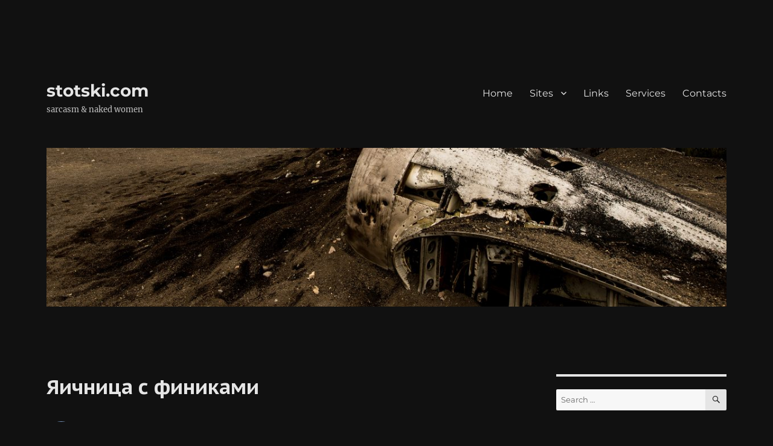

--- FILE ---
content_type: text/html; charset=UTF-8
request_url: https://www.stotski.com/2018/09/scrambled-eggs-with-dates/
body_size: 16806
content:
<!DOCTYPE html>
<html lang="en-GB" class="no-js">
<head>
	<meta charset="UTF-8">
	<meta name="viewport" content="width=device-width, initial-scale=1.0">
	<link rel="profile" href="https://gmpg.org/xfn/11">
		<script>
(function(html){html.className = html.className.replace(/\bno-js\b/,'js')})(document.documentElement);
//# sourceURL=twentysixteen_javascript_detection
</script>
<title>Яичница с финиками &#8211; stotski.com</title>
<meta name='robots' content='max-image-preview:large' />
<link rel="alternate" type="application/rss+xml" title="stotski.com &raquo; Feed" href="https://www.stotski.com/feed/" />
<link rel="alternate" type="application/rss+xml" title="stotski.com &raquo; Comments Feed" href="https://www.stotski.com/comments/feed/" />
<link rel="alternate" type="application/rss+xml" title="stotski.com &raquo; Яичница с финиками Comments Feed" href="https://www.stotski.com/2018/09/scrambled-eggs-with-dates/feed/" />
<link rel="alternate" title="oEmbed (JSON)" type="application/json+oembed" href="https://www.stotski.com/wp-json/oembed/1.0/embed?url=https%3A%2F%2Fwww.stotski.com%2F2018%2F09%2Fscrambled-eggs-with-dates%2F" />
<link rel="alternate" title="oEmbed (XML)" type="text/xml+oembed" href="https://www.stotski.com/wp-json/oembed/1.0/embed?url=https%3A%2F%2Fwww.stotski.com%2F2018%2F09%2Fscrambled-eggs-with-dates%2F&#038;format=xml" />
		<!-- This site uses the Google Analytics by MonsterInsights plugin v9.11.1 - Using Analytics tracking - https://www.monsterinsights.com/ -->
							<script src="//www.googletagmanager.com/gtag/js?id=G-H8NGFZ2ZPX"  data-cfasync="false" data-wpfc-render="false" async></script>
			<script data-cfasync="false" data-wpfc-render="false">
				var mi_version = '9.11.1';
				var mi_track_user = true;
				var mi_no_track_reason = '';
								var MonsterInsightsDefaultLocations = {"page_location":"https:\/\/www.stotski.com\/2018\/09\/scrambled-eggs-with-dates\/"};
								if ( typeof MonsterInsightsPrivacyGuardFilter === 'function' ) {
					var MonsterInsightsLocations = (typeof MonsterInsightsExcludeQuery === 'object') ? MonsterInsightsPrivacyGuardFilter( MonsterInsightsExcludeQuery ) : MonsterInsightsPrivacyGuardFilter( MonsterInsightsDefaultLocations );
				} else {
					var MonsterInsightsLocations = (typeof MonsterInsightsExcludeQuery === 'object') ? MonsterInsightsExcludeQuery : MonsterInsightsDefaultLocations;
				}

								var disableStrs = [
										'ga-disable-G-H8NGFZ2ZPX',
									];

				/* Function to detect opted out users */
				function __gtagTrackerIsOptedOut() {
					for (var index = 0; index < disableStrs.length; index++) {
						if (document.cookie.indexOf(disableStrs[index] + '=true') > -1) {
							return true;
						}
					}

					return false;
				}

				/* Disable tracking if the opt-out cookie exists. */
				if (__gtagTrackerIsOptedOut()) {
					for (var index = 0; index < disableStrs.length; index++) {
						window[disableStrs[index]] = true;
					}
				}

				/* Opt-out function */
				function __gtagTrackerOptout() {
					for (var index = 0; index < disableStrs.length; index++) {
						document.cookie = disableStrs[index] + '=true; expires=Thu, 31 Dec 2099 23:59:59 UTC; path=/';
						window[disableStrs[index]] = true;
					}
				}

				if ('undefined' === typeof gaOptout) {
					function gaOptout() {
						__gtagTrackerOptout();
					}
				}
								window.dataLayer = window.dataLayer || [];

				window.MonsterInsightsDualTracker = {
					helpers: {},
					trackers: {},
				};
				if (mi_track_user) {
					function __gtagDataLayer() {
						dataLayer.push(arguments);
					}

					function __gtagTracker(type, name, parameters) {
						if (!parameters) {
							parameters = {};
						}

						if (parameters.send_to) {
							__gtagDataLayer.apply(null, arguments);
							return;
						}

						if (type === 'event') {
														parameters.send_to = monsterinsights_frontend.v4_id;
							var hookName = name;
							if (typeof parameters['event_category'] !== 'undefined') {
								hookName = parameters['event_category'] + ':' + name;
							}

							if (typeof MonsterInsightsDualTracker.trackers[hookName] !== 'undefined') {
								MonsterInsightsDualTracker.trackers[hookName](parameters);
							} else {
								__gtagDataLayer('event', name, parameters);
							}
							
						} else {
							__gtagDataLayer.apply(null, arguments);
						}
					}

					__gtagTracker('js', new Date());
					__gtagTracker('set', {
						'developer_id.dZGIzZG': true,
											});
					if ( MonsterInsightsLocations.page_location ) {
						__gtagTracker('set', MonsterInsightsLocations);
					}
										__gtagTracker('config', 'G-H8NGFZ2ZPX', {"forceSSL":"true"} );
										window.gtag = __gtagTracker;										(function () {
						/* https://developers.google.com/analytics/devguides/collection/analyticsjs/ */
						/* ga and __gaTracker compatibility shim. */
						var noopfn = function () {
							return null;
						};
						var newtracker = function () {
							return new Tracker();
						};
						var Tracker = function () {
							return null;
						};
						var p = Tracker.prototype;
						p.get = noopfn;
						p.set = noopfn;
						p.send = function () {
							var args = Array.prototype.slice.call(arguments);
							args.unshift('send');
							__gaTracker.apply(null, args);
						};
						var __gaTracker = function () {
							var len = arguments.length;
							if (len === 0) {
								return;
							}
							var f = arguments[len - 1];
							if (typeof f !== 'object' || f === null || typeof f.hitCallback !== 'function') {
								if ('send' === arguments[0]) {
									var hitConverted, hitObject = false, action;
									if ('event' === arguments[1]) {
										if ('undefined' !== typeof arguments[3]) {
											hitObject = {
												'eventAction': arguments[3],
												'eventCategory': arguments[2],
												'eventLabel': arguments[4],
												'value': arguments[5] ? arguments[5] : 1,
											}
										}
									}
									if ('pageview' === arguments[1]) {
										if ('undefined' !== typeof arguments[2]) {
											hitObject = {
												'eventAction': 'page_view',
												'page_path': arguments[2],
											}
										}
									}
									if (typeof arguments[2] === 'object') {
										hitObject = arguments[2];
									}
									if (typeof arguments[5] === 'object') {
										Object.assign(hitObject, arguments[5]);
									}
									if ('undefined' !== typeof arguments[1].hitType) {
										hitObject = arguments[1];
										if ('pageview' === hitObject.hitType) {
											hitObject.eventAction = 'page_view';
										}
									}
									if (hitObject) {
										action = 'timing' === arguments[1].hitType ? 'timing_complete' : hitObject.eventAction;
										hitConverted = mapArgs(hitObject);
										__gtagTracker('event', action, hitConverted);
									}
								}
								return;
							}

							function mapArgs(args) {
								var arg, hit = {};
								var gaMap = {
									'eventCategory': 'event_category',
									'eventAction': 'event_action',
									'eventLabel': 'event_label',
									'eventValue': 'event_value',
									'nonInteraction': 'non_interaction',
									'timingCategory': 'event_category',
									'timingVar': 'name',
									'timingValue': 'value',
									'timingLabel': 'event_label',
									'page': 'page_path',
									'location': 'page_location',
									'title': 'page_title',
									'referrer' : 'page_referrer',
								};
								for (arg in args) {
																		if (!(!args.hasOwnProperty(arg) || !gaMap.hasOwnProperty(arg))) {
										hit[gaMap[arg]] = args[arg];
									} else {
										hit[arg] = args[arg];
									}
								}
								return hit;
							}

							try {
								f.hitCallback();
							} catch (ex) {
							}
						};
						__gaTracker.create = newtracker;
						__gaTracker.getByName = newtracker;
						__gaTracker.getAll = function () {
							return [];
						};
						__gaTracker.remove = noopfn;
						__gaTracker.loaded = true;
						window['__gaTracker'] = __gaTracker;
					})();
									} else {
										console.log("");
					(function () {
						function __gtagTracker() {
							return null;
						}

						window['__gtagTracker'] = __gtagTracker;
						window['gtag'] = __gtagTracker;
					})();
									}
			</script>
							<!-- / Google Analytics by MonsterInsights -->
		<style id='wp-img-auto-sizes-contain-inline-css'>
img:is([sizes=auto i],[sizes^="auto," i]){contain-intrinsic-size:3000px 1500px}
/*# sourceURL=wp-img-auto-sizes-contain-inline-css */
</style>
<style id='wp-emoji-styles-inline-css'>

	img.wp-smiley, img.emoji {
		display: inline !important;
		border: none !important;
		box-shadow: none !important;
		height: 1em !important;
		width: 1em !important;
		margin: 0 0.07em !important;
		vertical-align: -0.1em !important;
		background: none !important;
		padding: 0 !important;
	}
/*# sourceURL=wp-emoji-styles-inline-css */
</style>
<link rel='stylesheet' id='wp-block-library-css' href='https://www.stotski.com/wp-includes/css/dist/block-library/style.min.css?ver=6.9' media='all' />
<style id='wp-block-paragraph-inline-css'>
.is-small-text{font-size:.875em}.is-regular-text{font-size:1em}.is-large-text{font-size:2.25em}.is-larger-text{font-size:3em}.has-drop-cap:not(:focus):first-letter{float:left;font-size:8.4em;font-style:normal;font-weight:100;line-height:.68;margin:.05em .1em 0 0;text-transform:uppercase}body.rtl .has-drop-cap:not(:focus):first-letter{float:none;margin-left:.1em}p.has-drop-cap.has-background{overflow:hidden}:root :where(p.has-background){padding:1.25em 2.375em}:where(p.has-text-color:not(.has-link-color)) a{color:inherit}p.has-text-align-left[style*="writing-mode:vertical-lr"],p.has-text-align-right[style*="writing-mode:vertical-rl"]{rotate:180deg}
/*# sourceURL=https://www.stotski.com/wp-includes/blocks/paragraph/style.min.css */
</style>
<style id='global-styles-inline-css'>
:root{--wp--preset--aspect-ratio--square: 1;--wp--preset--aspect-ratio--4-3: 4/3;--wp--preset--aspect-ratio--3-4: 3/4;--wp--preset--aspect-ratio--3-2: 3/2;--wp--preset--aspect-ratio--2-3: 2/3;--wp--preset--aspect-ratio--16-9: 16/9;--wp--preset--aspect-ratio--9-16: 9/16;--wp--preset--color--black: #000000;--wp--preset--color--cyan-bluish-gray: #abb8c3;--wp--preset--color--white: #fff;--wp--preset--color--pale-pink: #f78da7;--wp--preset--color--vivid-red: #cf2e2e;--wp--preset--color--luminous-vivid-orange: #ff6900;--wp--preset--color--luminous-vivid-amber: #fcb900;--wp--preset--color--light-green-cyan: #7bdcb5;--wp--preset--color--vivid-green-cyan: #00d084;--wp--preset--color--pale-cyan-blue: #8ed1fc;--wp--preset--color--vivid-cyan-blue: #0693e3;--wp--preset--color--vivid-purple: #9b51e0;--wp--preset--color--dark-gray: #1a1a1a;--wp--preset--color--medium-gray: #686868;--wp--preset--color--light-gray: #e5e5e5;--wp--preset--color--blue-gray: #4d545c;--wp--preset--color--bright-blue: #007acc;--wp--preset--color--light-blue: #9adffd;--wp--preset--color--dark-brown: #402b30;--wp--preset--color--medium-brown: #774e24;--wp--preset--color--dark-red: #640c1f;--wp--preset--color--bright-red: #ff675f;--wp--preset--color--yellow: #ffef8e;--wp--preset--gradient--vivid-cyan-blue-to-vivid-purple: linear-gradient(135deg,rgb(6,147,227) 0%,rgb(155,81,224) 100%);--wp--preset--gradient--light-green-cyan-to-vivid-green-cyan: linear-gradient(135deg,rgb(122,220,180) 0%,rgb(0,208,130) 100%);--wp--preset--gradient--luminous-vivid-amber-to-luminous-vivid-orange: linear-gradient(135deg,rgb(252,185,0) 0%,rgb(255,105,0) 100%);--wp--preset--gradient--luminous-vivid-orange-to-vivid-red: linear-gradient(135deg,rgb(255,105,0) 0%,rgb(207,46,46) 100%);--wp--preset--gradient--very-light-gray-to-cyan-bluish-gray: linear-gradient(135deg,rgb(238,238,238) 0%,rgb(169,184,195) 100%);--wp--preset--gradient--cool-to-warm-spectrum: linear-gradient(135deg,rgb(74,234,220) 0%,rgb(151,120,209) 20%,rgb(207,42,186) 40%,rgb(238,44,130) 60%,rgb(251,105,98) 80%,rgb(254,248,76) 100%);--wp--preset--gradient--blush-light-purple: linear-gradient(135deg,rgb(255,206,236) 0%,rgb(152,150,240) 100%);--wp--preset--gradient--blush-bordeaux: linear-gradient(135deg,rgb(254,205,165) 0%,rgb(254,45,45) 50%,rgb(107,0,62) 100%);--wp--preset--gradient--luminous-dusk: linear-gradient(135deg,rgb(255,203,112) 0%,rgb(199,81,192) 50%,rgb(65,88,208) 100%);--wp--preset--gradient--pale-ocean: linear-gradient(135deg,rgb(255,245,203) 0%,rgb(182,227,212) 50%,rgb(51,167,181) 100%);--wp--preset--gradient--electric-grass: linear-gradient(135deg,rgb(202,248,128) 0%,rgb(113,206,126) 100%);--wp--preset--gradient--midnight: linear-gradient(135deg,rgb(2,3,129) 0%,rgb(40,116,252) 100%);--wp--preset--font-size--small: 13px;--wp--preset--font-size--medium: 20px;--wp--preset--font-size--large: 36px;--wp--preset--font-size--x-large: 42px;--wp--preset--spacing--20: 0.44rem;--wp--preset--spacing--30: 0.67rem;--wp--preset--spacing--40: 1rem;--wp--preset--spacing--50: 1.5rem;--wp--preset--spacing--60: 2.25rem;--wp--preset--spacing--70: 3.38rem;--wp--preset--spacing--80: 5.06rem;--wp--preset--shadow--natural: 6px 6px 9px rgba(0, 0, 0, 0.2);--wp--preset--shadow--deep: 12px 12px 50px rgba(0, 0, 0, 0.4);--wp--preset--shadow--sharp: 6px 6px 0px rgba(0, 0, 0, 0.2);--wp--preset--shadow--outlined: 6px 6px 0px -3px rgb(255, 255, 255), 6px 6px rgb(0, 0, 0);--wp--preset--shadow--crisp: 6px 6px 0px rgb(0, 0, 0);}:where(.is-layout-flex){gap: 0.5em;}:where(.is-layout-grid){gap: 0.5em;}body .is-layout-flex{display: flex;}.is-layout-flex{flex-wrap: wrap;align-items: center;}.is-layout-flex > :is(*, div){margin: 0;}body .is-layout-grid{display: grid;}.is-layout-grid > :is(*, div){margin: 0;}:where(.wp-block-columns.is-layout-flex){gap: 2em;}:where(.wp-block-columns.is-layout-grid){gap: 2em;}:where(.wp-block-post-template.is-layout-flex){gap: 1.25em;}:where(.wp-block-post-template.is-layout-grid){gap: 1.25em;}.has-black-color{color: var(--wp--preset--color--black) !important;}.has-cyan-bluish-gray-color{color: var(--wp--preset--color--cyan-bluish-gray) !important;}.has-white-color{color: var(--wp--preset--color--white) !important;}.has-pale-pink-color{color: var(--wp--preset--color--pale-pink) !important;}.has-vivid-red-color{color: var(--wp--preset--color--vivid-red) !important;}.has-luminous-vivid-orange-color{color: var(--wp--preset--color--luminous-vivid-orange) !important;}.has-luminous-vivid-amber-color{color: var(--wp--preset--color--luminous-vivid-amber) !important;}.has-light-green-cyan-color{color: var(--wp--preset--color--light-green-cyan) !important;}.has-vivid-green-cyan-color{color: var(--wp--preset--color--vivid-green-cyan) !important;}.has-pale-cyan-blue-color{color: var(--wp--preset--color--pale-cyan-blue) !important;}.has-vivid-cyan-blue-color{color: var(--wp--preset--color--vivid-cyan-blue) !important;}.has-vivid-purple-color{color: var(--wp--preset--color--vivid-purple) !important;}.has-black-background-color{background-color: var(--wp--preset--color--black) !important;}.has-cyan-bluish-gray-background-color{background-color: var(--wp--preset--color--cyan-bluish-gray) !important;}.has-white-background-color{background-color: var(--wp--preset--color--white) !important;}.has-pale-pink-background-color{background-color: var(--wp--preset--color--pale-pink) !important;}.has-vivid-red-background-color{background-color: var(--wp--preset--color--vivid-red) !important;}.has-luminous-vivid-orange-background-color{background-color: var(--wp--preset--color--luminous-vivid-orange) !important;}.has-luminous-vivid-amber-background-color{background-color: var(--wp--preset--color--luminous-vivid-amber) !important;}.has-light-green-cyan-background-color{background-color: var(--wp--preset--color--light-green-cyan) !important;}.has-vivid-green-cyan-background-color{background-color: var(--wp--preset--color--vivid-green-cyan) !important;}.has-pale-cyan-blue-background-color{background-color: var(--wp--preset--color--pale-cyan-blue) !important;}.has-vivid-cyan-blue-background-color{background-color: var(--wp--preset--color--vivid-cyan-blue) !important;}.has-vivid-purple-background-color{background-color: var(--wp--preset--color--vivid-purple) !important;}.has-black-border-color{border-color: var(--wp--preset--color--black) !important;}.has-cyan-bluish-gray-border-color{border-color: var(--wp--preset--color--cyan-bluish-gray) !important;}.has-white-border-color{border-color: var(--wp--preset--color--white) !important;}.has-pale-pink-border-color{border-color: var(--wp--preset--color--pale-pink) !important;}.has-vivid-red-border-color{border-color: var(--wp--preset--color--vivid-red) !important;}.has-luminous-vivid-orange-border-color{border-color: var(--wp--preset--color--luminous-vivid-orange) !important;}.has-luminous-vivid-amber-border-color{border-color: var(--wp--preset--color--luminous-vivid-amber) !important;}.has-light-green-cyan-border-color{border-color: var(--wp--preset--color--light-green-cyan) !important;}.has-vivid-green-cyan-border-color{border-color: var(--wp--preset--color--vivid-green-cyan) !important;}.has-pale-cyan-blue-border-color{border-color: var(--wp--preset--color--pale-cyan-blue) !important;}.has-vivid-cyan-blue-border-color{border-color: var(--wp--preset--color--vivid-cyan-blue) !important;}.has-vivid-purple-border-color{border-color: var(--wp--preset--color--vivid-purple) !important;}.has-vivid-cyan-blue-to-vivid-purple-gradient-background{background: var(--wp--preset--gradient--vivid-cyan-blue-to-vivid-purple) !important;}.has-light-green-cyan-to-vivid-green-cyan-gradient-background{background: var(--wp--preset--gradient--light-green-cyan-to-vivid-green-cyan) !important;}.has-luminous-vivid-amber-to-luminous-vivid-orange-gradient-background{background: var(--wp--preset--gradient--luminous-vivid-amber-to-luminous-vivid-orange) !important;}.has-luminous-vivid-orange-to-vivid-red-gradient-background{background: var(--wp--preset--gradient--luminous-vivid-orange-to-vivid-red) !important;}.has-very-light-gray-to-cyan-bluish-gray-gradient-background{background: var(--wp--preset--gradient--very-light-gray-to-cyan-bluish-gray) !important;}.has-cool-to-warm-spectrum-gradient-background{background: var(--wp--preset--gradient--cool-to-warm-spectrum) !important;}.has-blush-light-purple-gradient-background{background: var(--wp--preset--gradient--blush-light-purple) !important;}.has-blush-bordeaux-gradient-background{background: var(--wp--preset--gradient--blush-bordeaux) !important;}.has-luminous-dusk-gradient-background{background: var(--wp--preset--gradient--luminous-dusk) !important;}.has-pale-ocean-gradient-background{background: var(--wp--preset--gradient--pale-ocean) !important;}.has-electric-grass-gradient-background{background: var(--wp--preset--gradient--electric-grass) !important;}.has-midnight-gradient-background{background: var(--wp--preset--gradient--midnight) !important;}.has-small-font-size{font-size: var(--wp--preset--font-size--small) !important;}.has-medium-font-size{font-size: var(--wp--preset--font-size--medium) !important;}.has-large-font-size{font-size: var(--wp--preset--font-size--large) !important;}.has-x-large-font-size{font-size: var(--wp--preset--font-size--x-large) !important;}
/*# sourceURL=global-styles-inline-css */
</style>

<style id='classic-theme-styles-inline-css'>
/*! This file is auto-generated */
.wp-block-button__link{color:#fff;background-color:#32373c;border-radius:9999px;box-shadow:none;text-decoration:none;padding:calc(.667em + 2px) calc(1.333em + 2px);font-size:1.125em}.wp-block-file__button{background:#32373c;color:#fff;text-decoration:none}
/*# sourceURL=/wp-includes/css/classic-themes.min.css */
</style>
<link rel='stylesheet' id='twentysixteen-fonts-css' href='https://www.stotski.com/wp-content/themes/twentysixteen/fonts/merriweather-plus-montserrat-plus-inconsolata.css?ver=20230328' media='all' />
<link rel='stylesheet' id='genericons-css' href='https://www.stotski.com/wp-content/themes/twentysixteen/genericons/genericons.css?ver=20251101' media='all' />
<link rel='stylesheet' id='twentysixteen-style-css' href='https://www.stotski.com/wp-content/themes/twentysixteen/style.css?ver=20251202' media='all' />
<style id='twentysixteen-style-inline-css'>
	/* Color Scheme */

	/* Background Color */
	body {
		background-color: #262626;
	}

	/* Page Background Color */
	.site {
		background-color: #1a1a1a;
	}

	mark,
	ins,
	button,
	button[disabled]:hover,
	button[disabled]:focus,
	input[type="button"],
	input[type="button"][disabled]:hover,
	input[type="button"][disabled]:focus,
	input[type="reset"],
	input[type="reset"][disabled]:hover,
	input[type="reset"][disabled]:focus,
	input[type="submit"],
	input[type="submit"][disabled]:hover,
	input[type="submit"][disabled]:focus,
	.menu-toggle.toggled-on,
	.menu-toggle.toggled-on:hover,
	.menu-toggle.toggled-on:focus,
	.pagination .prev,
	.pagination .next,
	.pagination .prev:hover,
	.pagination .prev:focus,
	.pagination .next:hover,
	.pagination .next:focus,
	.pagination .nav-links:before,
	.pagination .nav-links:after,
	.widget_calendar tbody a,
	.widget_calendar tbody a:hover,
	.widget_calendar tbody a:focus,
	.page-links a,
	.page-links a:hover,
	.page-links a:focus {
		color: #1a1a1a;
	}

	/* Link Color */
	.menu-toggle:hover,
	.menu-toggle:focus,
	a,
	.main-navigation a:hover,
	.main-navigation a:focus,
	.dropdown-toggle:hover,
	.dropdown-toggle:focus,
	.social-navigation a:hover:before,
	.social-navigation a:focus:before,
	.post-navigation a:hover .post-title,
	.post-navigation a:focus .post-title,
	.tagcloud a:hover,
	.tagcloud a:focus,
	.site-branding .site-title a:hover,
	.site-branding .site-title a:focus,
	.entry-title a:hover,
	.entry-title a:focus,
	.entry-footer a:hover,
	.entry-footer a:focus,
	.comment-metadata a:hover,
	.comment-metadata a:focus,
	.pingback .comment-edit-link:hover,
	.pingback .comment-edit-link:focus,
	.comment-reply-link,
	.comment-reply-link:hover,
	.comment-reply-link:focus,
	.required,
	.site-info a:hover,
	.site-info a:focus {
		color: #9adffd;
	}

	mark,
	ins,
	button:hover,
	button:focus,
	input[type="button"]:hover,
	input[type="button"]:focus,
	input[type="reset"]:hover,
	input[type="reset"]:focus,
	input[type="submit"]:hover,
	input[type="submit"]:focus,
	.pagination .prev:hover,
	.pagination .prev:focus,
	.pagination .next:hover,
	.pagination .next:focus,
	.widget_calendar tbody a,
	.page-links a:hover,
	.page-links a:focus {
		background-color: #9adffd;
	}

	input[type="date"]:focus,
	input[type="time"]:focus,
	input[type="datetime-local"]:focus,
	input[type="week"]:focus,
	input[type="month"]:focus,
	input[type="text"]:focus,
	input[type="email"]:focus,
	input[type="url"]:focus,
	input[type="password"]:focus,
	input[type="search"]:focus,
	input[type="tel"]:focus,
	input[type="number"]:focus,
	textarea:focus,
	.tagcloud a:hover,
	.tagcloud a:focus,
	.menu-toggle:hover,
	.menu-toggle:focus {
		border-color: #9adffd;
	}

	/* Main Text Color */
	body,
	blockquote cite,
	blockquote small,
	.main-navigation a,
	.menu-toggle,
	.dropdown-toggle,
	.social-navigation a,
	.post-navigation a,
	.pagination a:hover,
	.pagination a:focus,
	.widget-title a,
	.site-branding .site-title a,
	.entry-title a,
	.page-links > .page-links-title,
	.comment-author,
	.comment-reply-title small a:hover,
	.comment-reply-title small a:focus {
		color: #e5e5e5;
	}

	blockquote,
	.menu-toggle.toggled-on,
	.menu-toggle.toggled-on:hover,
	.menu-toggle.toggled-on:focus,
	.post-navigation,
	.post-navigation div + div,
	.pagination,
	.widget,
	.page-header,
	.page-links a,
	.comments-title,
	.comment-reply-title {
		border-color: #e5e5e5;
	}

	button,
	button[disabled]:hover,
	button[disabled]:focus,
	input[type="button"],
	input[type="button"][disabled]:hover,
	input[type="button"][disabled]:focus,
	input[type="reset"],
	input[type="reset"][disabled]:hover,
	input[type="reset"][disabled]:focus,
	input[type="submit"],
	input[type="submit"][disabled]:hover,
	input[type="submit"][disabled]:focus,
	.menu-toggle.toggled-on,
	.menu-toggle.toggled-on:hover,
	.menu-toggle.toggled-on:focus,
	.pagination:before,
	.pagination:after,
	.pagination .prev,
	.pagination .next,
	.page-links a {
		background-color: #e5e5e5;
	}

	/* Secondary Text Color */

	/**
	 * IE8 and earlier will drop any block with CSS3 selectors.
	 * Do not combine these styles with the next block.
	 */
	body:not(.search-results) .entry-summary {
		color: #c1c1c1;
	}

	blockquote,
	.post-password-form label,
	a:hover,
	a:focus,
	a:active,
	.post-navigation .meta-nav,
	.image-navigation,
	.comment-navigation,
	.widget_recent_entries .post-date,
	.widget_rss .rss-date,
	.widget_rss cite,
	.site-description,
	.author-bio,
	.entry-footer,
	.entry-footer a,
	.sticky-post,
	.taxonomy-description,
	.entry-caption,
	.comment-metadata,
	.pingback .edit-link,
	.comment-metadata a,
	.pingback .comment-edit-link,
	.comment-form label,
	.comment-notes,
	.comment-awaiting-moderation,
	.logged-in-as,
	.form-allowed-tags,
	.site-info,
	.site-info a,
	.wp-caption .wp-caption-text,
	.gallery-caption,
	.widecolumn label,
	.widecolumn .mu_register label {
		color: #c1c1c1;
	}

	.widget_calendar tbody a:hover,
	.widget_calendar tbody a:focus {
		background-color: #c1c1c1;
	}

	/* Border Color */
	fieldset,
	pre,
	abbr,
	acronym,
	table,
	th,
	td,
	input[type="date"],
	input[type="time"],
	input[type="datetime-local"],
	input[type="week"],
	input[type="month"],
	input[type="text"],
	input[type="email"],
	input[type="url"],
	input[type="password"],
	input[type="search"],
	input[type="tel"],
	input[type="number"],
	textarea,
	.main-navigation li,
	.main-navigation .primary-menu,
	.menu-toggle,
	.dropdown-toggle:after,
	.social-navigation a,
	.image-navigation,
	.comment-navigation,
	.tagcloud a,
	.entry-content,
	.entry-summary,
	.page-links a,
	.page-links > span,
	.comment-list article,
	.comment-list .pingback,
	.comment-list .trackback,
	.comment-reply-link,
	.no-comments,
	.widecolumn .mu_register .mu_alert {
		border-color: rgba( 229, 229, 229, 0.2);
	}

	hr,
	code {
		background-color: rgba( 229, 229, 229, 0.2);
	}

	@media screen and (min-width: 56.875em) {
		.main-navigation li:hover > a,
		.main-navigation li.focus > a {
			color: #9adffd;
		}

		.main-navigation ul ul,
		.main-navigation ul ul li {
			border-color: rgba( 229, 229, 229, 0.2);
		}

		.main-navigation ul ul:before {
			border-top-color: rgba( 229, 229, 229, 0.2);
			border-bottom-color: rgba( 229, 229, 229, 0.2);
		}

		.main-navigation ul ul li {
			background-color: #1a1a1a;
		}

		.main-navigation ul ul:after {
			border-top-color: #1a1a1a;
			border-bottom-color: #1a1a1a;
		}
	}


		/* Custom Page Background Color */
		.site {
			background-color: #111111;
		}

		mark,
		ins,
		button,
		button[disabled]:hover,
		button[disabled]:focus,
		input[type="button"],
		input[type="button"][disabled]:hover,
		input[type="button"][disabled]:focus,
		input[type="reset"],
		input[type="reset"][disabled]:hover,
		input[type="reset"][disabled]:focus,
		input[type="submit"],
		input[type="submit"][disabled]:hover,
		input[type="submit"][disabled]:focus,
		.menu-toggle.toggled-on,
		.menu-toggle.toggled-on:hover,
		.menu-toggle.toggled-on:focus,
		.pagination .prev,
		.pagination .next,
		.pagination .prev:hover,
		.pagination .prev:focus,
		.pagination .next:hover,
		.pagination .next:focus,
		.pagination .nav-links:before,
		.pagination .nav-links:after,
		.widget_calendar tbody a,
		.widget_calendar tbody a:hover,
		.widget_calendar tbody a:focus,
		.page-links a,
		.page-links a:hover,
		.page-links a:focus {
			color: #111111;
		}

		@media screen and (min-width: 56.875em) {
			.main-navigation ul ul li {
				background-color: #111111;
			}

			.main-navigation ul ul:after {
				border-top-color: #111111;
				border-bottom-color: #111111;
			}
		}
	

		/* Custom Link Color */
		.menu-toggle:hover,
		.menu-toggle:focus,
		a,
		.main-navigation a:hover,
		.main-navigation a:focus,
		.dropdown-toggle:hover,
		.dropdown-toggle:focus,
		.social-navigation a:hover:before,
		.social-navigation a:focus:before,
		.post-navigation a:hover .post-title,
		.post-navigation a:focus .post-title,
		.tagcloud a:hover,
		.tagcloud a:focus,
		.site-branding .site-title a:hover,
		.site-branding .site-title a:focus,
		.entry-title a:hover,
		.entry-title a:focus,
		.entry-footer a:hover,
		.entry-footer a:focus,
		.comment-metadata a:hover,
		.comment-metadata a:focus,
		.pingback .comment-edit-link:hover,
		.pingback .comment-edit-link:focus,
		.comment-reply-link,
		.comment-reply-link:hover,
		.comment-reply-link:focus,
		.required,
		.site-info a:hover,
		.site-info a:focus {
			color: #f46f1b;
		}

		mark,
		ins,
		button:hover,
		button:focus,
		input[type="button"]:hover,
		input[type="button"]:focus,
		input[type="reset"]:hover,
		input[type="reset"]:focus,
		input[type="submit"]:hover,
		input[type="submit"]:focus,
		.pagination .prev:hover,
		.pagination .prev:focus,
		.pagination .next:hover,
		.pagination .next:focus,
		.widget_calendar tbody a,
		.page-links a:hover,
		.page-links a:focus {
			background-color: #f46f1b;
		}

		input[type="date"]:focus,
		input[type="time"]:focus,
		input[type="datetime-local"]:focus,
		input[type="week"]:focus,
		input[type="month"]:focus,
		input[type="text"]:focus,
		input[type="email"]:focus,
		input[type="url"]:focus,
		input[type="password"]:focus,
		input[type="search"]:focus,
		input[type="tel"]:focus,
		input[type="number"]:focus,
		textarea:focus,
		.tagcloud a:hover,
		.tagcloud a:focus,
		.menu-toggle:hover,
		.menu-toggle:focus {
			border-color: #f46f1b;
		}

		@media screen and (min-width: 56.875em) {
			.main-navigation li:hover > a,
			.main-navigation li.focus > a {
				color: #f46f1b;
			}
		}
	
/*# sourceURL=twentysixteen-style-inline-css */
</style>
<link rel='stylesheet' id='twentysixteen-block-style-css' href='https://www.stotski.com/wp-content/themes/twentysixteen/css/blocks.css?ver=20240817' media='all' />
<link rel='stylesheet' id='tablepress-default-css' href='https://www.stotski.com/wp-content/tablepress-combined.min.css?ver=29' media='all' />
<script src="https://www.stotski.com/wp-content/plugins/google-analytics-for-wordpress/assets/js/frontend-gtag.min.js?ver=9.11.1" id="monsterinsights-frontend-script-js" async data-wp-strategy="async"></script>
<script data-cfasync="false" data-wpfc-render="false" id='monsterinsights-frontend-script-js-extra'>var monsterinsights_frontend = {"js_events_tracking":"true","download_extensions":"pdf,doc,ppt,xls,zip,docx,pptx,xlsx","inbound_paths":"[]","home_url":"https:\/\/www.stotski.com","hash_tracking":"false","v4_id":"G-H8NGFZ2ZPX"};</script>
<script src="https://www.stotski.com/wp-includes/js/jquery/jquery.min.js?ver=3.7.1" id="jquery-core-js"></script>
<script src="https://www.stotski.com/wp-includes/js/jquery/jquery-migrate.min.js?ver=3.4.1" id="jquery-migrate-js"></script>
<script id="twentysixteen-script-js-extra">
var screenReaderText = {"expand":"expand child menu","collapse":"collapse child menu"};
//# sourceURL=twentysixteen-script-js-extra
</script>
<script src="https://www.stotski.com/wp-content/themes/twentysixteen/js/functions.js?ver=20230629" id="twentysixteen-script-js" defer data-wp-strategy="defer"></script>
<link rel="https://api.w.org/" href="https://www.stotski.com/wp-json/" /><link rel="alternate" title="JSON" type="application/json" href="https://www.stotski.com/wp-json/wp/v2/posts/6286" /><link rel="EditURI" type="application/rsd+xml" title="RSD" href="https://www.stotski.com/xmlrpc.php?rsd" />
<meta name="generator" content="WordPress 6.9" />
<link rel="canonical" href="https://www.stotski.com/2018/09/scrambled-eggs-with-dates/" />
<link rel='shortlink' href='https://www.stotski.com/?p=6286' />
	<link rel="preconnect" href="https://fonts.googleapis.com">
	<link rel="preconnect" href="https://fonts.gstatic.com">
	<link href='https://fonts.googleapis.com/css2?display=swap&family=PT+Sans&family=PT+Sans+Caption:wght@700&family=PT+Serif' rel='stylesheet'><style id="custom-background-css">
body.custom-background { background-color: #111111; }
</style>
		<style id="egf-frontend-styles" type="text/css">
		p {} [rel="tag"], [rel="category tag"], .comments-link, .edit-link, [class^="tag-link-"], a[class^="tag-link-"], .entry-date {font-family: 'PT Sans', sans-serif;font-size: 14px;font-style: normal;font-weight: 400;text-transform: lowercase;} .page-title {font-family: 'PT Sans Caption', sans-serif;font-style: normal;font-weight: 700;} .entry-title {font-family: 'PT Sans Caption', sans-serif;font-size: 34px;font-style: normal;font-weight: 700;} h1 {} h2 {} .entry-content h1 {font-family: 'PT Serif', sans-serif;font-size: 24px;font-style: normal;font-weight: 400;} .url {font-family: 'PT Sans', sans-serif;font-style: normal;font-weight: 400;} h3 {} h4 {} h5 {} h6 {} 	</style>
	</head>

<body class="wp-singular post-template-default single single-post postid-6286 single-format-standard custom-background wp-embed-responsive wp-theme-twentysixteen">
<div id="page" class="site">
	<div class="site-inner">
		<a class="skip-link screen-reader-text" href="#content">
			Skip to content		</a>

		<header id="masthead" class="site-header">
			<div class="site-header-main">
				<div class="site-branding">
											<p class="site-title"><a href="https://www.stotski.com/" rel="home" >stotski.com</a></p>
												<p class="site-description">sarcasm &amp; naked women</p>
									</div><!-- .site-branding -->

									<button id="menu-toggle" class="menu-toggle">Menu</button>

					<div id="site-header-menu" class="site-header-menu">
													<nav id="site-navigation" class="main-navigation" aria-label="Primary menu">
								<div class="menu-menu-container"><ul id="menu-menu" class="primary-menu"><li id="menu-item-783" class="menu-item menu-item-type-custom menu-item-object-custom menu-item-home menu-item-783"><a href="https://www.stotski.com">Home</a></li>
<li id="menu-item-778" class="menu-item menu-item-type-custom menu-item-object-custom menu-item-has-children menu-item-778"><a>Sites</a>
<ul class="sub-menu">
	<li id="menu-item-776" class="menu-item menu-item-type-custom menu-item-object-custom menu-item-776"><a href="https://www.stotski.com/nudes">Nudes HQ Gallery</a></li>
	<li id="menu-item-777" class="menu-item menu-item-type-custom menu-item-object-custom menu-item-777"><a href="https://www.stotski.com/surender">Su.Render Gallery</a></li>
	<li id="menu-item-775" class="menu-item menu-item-type-custom menu-item-object-custom menu-item-775"><a href="https://www.stotski.com/days">3ds Max in 2 Days</a></li>
	<li id="menu-item-773" class="menu-item menu-item-type-custom menu-item-object-custom menu-item-773"><a href="https://www.stotski.com/ors/">ORS</a></li>
</ul>
</li>
<li id="menu-item-1295" class="menu-item menu-item-type-post_type menu-item-object-page menu-item-1295"><a href="https://www.stotski.com/links/">Links</a></li>
<li id="menu-item-1294" class="menu-item menu-item-type-post_type menu-item-object-page menu-item-1294"><a href="https://www.stotski.com/services/">Services</a></li>
<li id="menu-item-5490" class="menu-item menu-item-type-post_type menu-item-object-page menu-item-5490"><a href="https://www.stotski.com/contacts/">Contacts</a></li>
</ul></div>							</nav><!-- .main-navigation -->
						
													<nav id="social-navigation" class="social-navigation" aria-label="Social links menu">
								<div class="menu-social-container"><ul id="menu-social" class="social-links-menu"><li id="menu-item-4888" class="menu-item menu-item-type-custom menu-item-object-custom menu-item-4888"><a href="http://vk.com/stotski"><span class="screen-reader-text">вКонтакте</span></a></li>
<li id="menu-item-4889" class="menu-item menu-item-type-custom menu-item-object-custom menu-item-4889"><a href="https://www.facebook.com/juri.stotski"><span class="screen-reader-text">Facebook</span></a></li>
<li id="menu-item-4890" class="menu-item menu-item-type-custom menu-item-object-custom menu-item-4890"><a href="https://www.instagram.com/isoparm/"><span class="screen-reader-text">Instagram</span></a></li>
<li id="menu-item-4891" class="menu-item menu-item-type-custom menu-item-object-custom menu-item-4891"><a href="http://isoparm.livejournal.com/"><span class="screen-reader-text">LiveJournal</span></a></li>
<li id="menu-item-4892" class="menu-item menu-item-type-custom menu-item-object-custom menu-item-4892"><a href="https://twitter.com/isoparm"><span class="screen-reader-text">Twitter</span></a></li>
</ul></div>							</nav><!-- .social-navigation -->
											</div><!-- .site-header-menu -->
							</div><!-- .site-header-main -->

											<div class="header-image">
					<a href="https://www.stotski.com/" rel="home" >
						<img src="https://www.stotski.com/wp-content/uploads/2016/07/cropped-header_dsc_9188_edit.jpg" width="1200" height="280" alt="stotski.com" sizes="(max-width: 709px) 85vw, (max-width: 909px) 81vw, (max-width: 1362px) 88vw, 1200px" srcset="https://www.stotski.com/wp-content/uploads/2016/07/cropped-header_dsc_9188_edit.jpg 1200w, https://www.stotski.com/wp-content/uploads/2016/07/cropped-header_dsc_9188_edit-321x75.jpg 321w, https://www.stotski.com/wp-content/uploads/2016/07/cropped-header_dsc_9188_edit-643x150.jpg 643w, https://www.stotski.com/wp-content/uploads/2016/07/cropped-header_dsc_9188_edit-768x179.jpg 768w, https://www.stotski.com/wp-content/uploads/2016/07/cropped-header_dsc_9188_edit-565x132.jpg 565w" decoding="async" fetchpriority="high" />					</a>
				</div><!-- .header-image -->
					</header><!-- .site-header -->

		<div id="content" class="site-content">

<div id="primary" class="content-area">
	<main id="main" class="site-main">
		
<article id="post-6286" class="post-6286 post type-post status-publish format-standard hentry category-diary category-idea category-writing tag-ancient-manuscript tag-armenia tag-contemporary-art tag-socialist-realism tag-yerevan tag-2178 tag-2199 tag-2179 tag-2195 tag-2194">
	<header class="entry-header">
		<h1 class="entry-title">Яичница с финиками</h1>	</header><!-- .entry-header -->

	
	
	<div class="entry-content">
		
<p>Перед «музейным» днём в Ереване лишь один вопрос никак не давал покоя неугомонному сознанию — каким должен быть завтрак, чтобы искусство воспринималось оптимальным образом? Подозреваю, что после жареной гречи, пельменей с лаврушкой и нескольких рюмок ледяного самогона соцреализм заходит на ура! Древние манускрипты коваными сапогами проходятся по душе если загодя употребить салат с пряными травами, названия которых напоминают заклинания. Ну а после яичницы с финиками вам прямая дорога в музей совриска!</p>
	</div><!-- .entry-content -->

	<footer class="entry-footer">
		<span class="byline"><img alt='' src='https://secure.gravatar.com/avatar/2b4147345e8bfe2240f9f37a3467842e1ef7d00f840c672f39399629f9997d4b?s=49&#038;d=mm&#038;r=x' srcset='https://secure.gravatar.com/avatar/2b4147345e8bfe2240f9f37a3467842e1ef7d00f840c672f39399629f9997d4b?s=98&#038;d=mm&#038;r=x 2x' class='avatar avatar-49 photo' height='49' width='49' decoding='async'/><span class="screen-reader-text">Author </span><span class="author vcard"><a class="url fn n" href="https://www.stotski.com/author/isoparm/">Juri Stotski</a></span></span><span class="posted-on"><span class="screen-reader-text">Posted on </span><a href="https://www.stotski.com/2018/09/scrambled-eggs-with-dates/" rel="bookmark"><time class="entry-date published" datetime="2018-09-18T11:11:41+03:00">18/09/2018</time><time class="updated" datetime="2018-10-03T23:13:57+03:00">03/10/2018</time></a></span><span class="cat-links"><span class="screen-reader-text">Categories </span><a href="https://www.stotski.com/category/writing/diary/" rel="category tag">diary</a>, <a href="https://www.stotski.com/category/writing/idea/" rel="category tag">idea</a>, <a href="https://www.stotski.com/category/writing/" rel="category tag">writing</a></span><span class="tags-links"><span class="screen-reader-text">Tags </span><a href="https://www.stotski.com/tag/ancient-manuscript/" rel="tag">ancient manuscript</a>, <a href="https://www.stotski.com/tag/armenia/" rel="tag">armenia</a>, <a href="https://www.stotski.com/tag/contemporary-art/" rel="tag">contemporary art</a>, <a href="https://www.stotski.com/tag/socialist-realism/" rel="tag">socialist realism</a>, <a href="https://www.stotski.com/tag/yerevan/" rel="tag">yerevan</a>, <a href="https://www.stotski.com/tag/%d0%b0%d1%80%d0%bc%d0%b5%d0%bd%d0%b8%d1%8f/" rel="tag">армения</a>, <a href="https://www.stotski.com/tag/%d0%b4%d1%80%d0%b5%d0%b2%d0%bd%d0%b8%d0%b9-%d0%bc%d0%b0%d0%bd%d1%83%d1%81%d0%ba%d1%80%d0%b8%d0%bf%d1%82/" rel="tag">древний манускрипт</a>, <a href="https://www.stotski.com/tag/%d0%b5%d1%80%d0%b5%d0%b2%d0%b0%d0%bd/" rel="tag">ереван</a>, <a href="https://www.stotski.com/tag/%d1%81%d0%be%d0%b2%d1%80%d0%b5%d0%bc%d0%b5%d0%bd%d0%bd%d0%be%d0%b5-%d0%b8%d1%81%d0%ba%d1%83%d1%81%d1%81%d1%82%d0%b2%d0%be/" rel="tag">современное искусство</a>, <a href="https://www.stotski.com/tag/%d1%81%d0%be%d0%b2%d1%80%d0%b8%d1%81%d0%ba/" rel="tag">совриск</a></span>			</footer><!-- .entry-footer -->
</article><!-- #post-6286 -->

<div id="comments" class="comments-area">

	
	
		<div id="respond" class="comment-respond">
		<h2 id="reply-title" class="comment-reply-title">Leave a Reply <small><a rel="nofollow" id="cancel-comment-reply-link" href="/2018/09/scrambled-eggs-with-dates/#respond" style="display:none;">Cancel reply</a></small></h2><form action="https://www.stotski.com/wp-comments-post.php" method="post" id="commentform" class="comment-form"><p class="comment-notes"><span id="email-notes">Your email address will not be published.</span> <span class="required-field-message">Required fields are marked <span class="required">*</span></span></p><p class="comment-form-comment"><label for="comment">Comment <span class="required">*</span></label> <textarea id="comment" name="comment" cols="45" rows="8" maxlength="65525" required></textarea></p><p class="comment-form-author"><label for="author">Name <span class="required">*</span></label> <input id="author" name="author" type="text" value="" size="30" maxlength="245" autocomplete="name" required /></p>
<p class="comment-form-email"><label for="email">Email <span class="required">*</span></label> <input id="email" name="email" type="email" value="" size="30" maxlength="100" aria-describedby="email-notes" autocomplete="email" required /></p>
<p class="comment-form-url"><label for="url">Website</label> <input id="url" name="url" type="url" value="" size="30" maxlength="200" autocomplete="url" /></p>
<p class="form-submit"><input name="submit" type="submit" id="submit" class="submit" value="Post Comment" /> <input type='hidden' name='comment_post_ID' value='6286' id='comment_post_ID' />
<input type='hidden' name='comment_parent' id='comment_parent' value='0' />
</p><p style="display: none;"><input type="hidden" id="akismet_comment_nonce" name="akismet_comment_nonce" value="209e41f737" /></p><p style="display: none !important;" class="akismet-fields-container" data-prefix="ak_"><label>&#916;<textarea name="ak_hp_textarea" cols="45" rows="8" maxlength="100"></textarea></label><input type="hidden" id="ak_js_1" name="ak_js" value="243"/><script>document.getElementById( "ak_js_1" ).setAttribute( "value", ( new Date() ).getTime() );</script></p></form>	</div><!-- #respond -->
	
</div><!-- .comments-area -->

	<nav class="navigation post-navigation" aria-label="Posts">
		<h2 class="screen-reader-text">Post navigation</h2>
		<div class="nav-links"><div class="nav-previous"><a href="https://www.stotski.com/2018/08/black-belt-in-internet-search/" rel="prev"><span class="meta-nav" aria-hidden="true">Previous</span> <span class="screen-reader-text">Previous post:</span> <span class="post-title">Чёрный пояс по интернет-поиску</span></a></div><div class="nav-next"><a href="https://www.stotski.com/2018/09/internet-for-retards/" rel="next"><span class="meta-nav" aria-hidden="true">Next</span> <span class="screen-reader-text">Next post:</span> <span class="post-title">Интернет овощей</span></a></div></div>
	</nav>
	</main><!-- .site-main -->

	
</div><!-- .content-area -->


	<aside id="secondary" class="sidebar widget-area">
		<section id="search-2" class="widget widget_search">
<form role="search" method="get" class="search-form" action="https://www.stotski.com/">
	<label>
		<span class="screen-reader-text">
			Search for:		</span>
		<input type="search" class="search-field" placeholder="Search &hellip;" value="" name="s" />
	</label>
	<button type="submit" class="search-submit"><span class="screen-reader-text">
		Search	</span></button>
</form>
</section><section id="archives-3" class="widget widget_archive"><h2 class="widget-title">Archives</h2>		<label class="screen-reader-text" for="archives-dropdown-3">Archives</label>
		<select id="archives-dropdown-3" name="archive-dropdown">
			
			<option value="">Select Month</option>
				<option value='https://www.stotski.com/2026/01/'> January 2026 &nbsp;(1)</option>
	<option value='https://www.stotski.com/2025/12/'> December 2025 &nbsp;(1)</option>
	<option value='https://www.stotski.com/2025/09/'> September 2025 &nbsp;(1)</option>
	<option value='https://www.stotski.com/2025/08/'> August 2025 &nbsp;(1)</option>
	<option value='https://www.stotski.com/2025/07/'> July 2025 &nbsp;(1)</option>
	<option value='https://www.stotski.com/2024/10/'> October 2024 &nbsp;(3)</option>
	<option value='https://www.stotski.com/2024/09/'> September 2024 &nbsp;(2)</option>
	<option value='https://www.stotski.com/2024/08/'> August 2024 &nbsp;(1)</option>
	<option value='https://www.stotski.com/2024/04/'> April 2024 &nbsp;(2)</option>
	<option value='https://www.stotski.com/2024/01/'> January 2024 &nbsp;(3)</option>
	<option value='https://www.stotski.com/2023/12/'> December 2023 &nbsp;(3)</option>
	<option value='https://www.stotski.com/2023/11/'> November 2023 &nbsp;(2)</option>
	<option value='https://www.stotski.com/2023/10/'> October 2023 &nbsp;(2)</option>
	<option value='https://www.stotski.com/2023/08/'> August 2023 &nbsp;(3)</option>
	<option value='https://www.stotski.com/2023/07/'> July 2023 &nbsp;(1)</option>
	<option value='https://www.stotski.com/2023/04/'> April 2023 &nbsp;(1)</option>
	<option value='https://www.stotski.com/2023/03/'> March 2023 &nbsp;(3)</option>
	<option value='https://www.stotski.com/2023/02/'> February 2023 &nbsp;(3)</option>
	<option value='https://www.stotski.com/2023/01/'> January 2023 &nbsp;(2)</option>
	<option value='https://www.stotski.com/2022/11/'> November 2022 &nbsp;(2)</option>
	<option value='https://www.stotski.com/2022/10/'> October 2022 &nbsp;(2)</option>
	<option value='https://www.stotski.com/2022/09/'> September 2022 &nbsp;(3)</option>
	<option value='https://www.stotski.com/2022/07/'> July 2022 &nbsp;(2)</option>
	<option value='https://www.stotski.com/2022/05/'> May 2022 &nbsp;(2)</option>
	<option value='https://www.stotski.com/2022/03/'> March 2022 &nbsp;(3)</option>
	<option value='https://www.stotski.com/2022/02/'> February 2022 &nbsp;(2)</option>
	<option value='https://www.stotski.com/2022/01/'> January 2022 &nbsp;(8)</option>
	<option value='https://www.stotski.com/2021/12/'> December 2021 &nbsp;(1)</option>
	<option value='https://www.stotski.com/2021/11/'> November 2021 &nbsp;(2)</option>
	<option value='https://www.stotski.com/2021/10/'> October 2021 &nbsp;(2)</option>
	<option value='https://www.stotski.com/2021/09/'> September 2021 &nbsp;(1)</option>
	<option value='https://www.stotski.com/2021/06/'> June 2021 &nbsp;(1)</option>
	<option value='https://www.stotski.com/2021/04/'> April 2021 &nbsp;(3)</option>
	<option value='https://www.stotski.com/2021/03/'> March 2021 &nbsp;(1)</option>
	<option value='https://www.stotski.com/2021/01/'> January 2021 &nbsp;(3)</option>
	<option value='https://www.stotski.com/2020/11/'> November 2020 &nbsp;(3)</option>
	<option value='https://www.stotski.com/2020/10/'> October 2020 &nbsp;(1)</option>
	<option value='https://www.stotski.com/2020/08/'> August 2020 &nbsp;(1)</option>
	<option value='https://www.stotski.com/2020/06/'> June 2020 &nbsp;(2)</option>
	<option value='https://www.stotski.com/2020/05/'> May 2020 &nbsp;(1)</option>
	<option value='https://www.stotski.com/2020/04/'> April 2020 &nbsp;(4)</option>
	<option value='https://www.stotski.com/2020/03/'> March 2020 &nbsp;(6)</option>
	<option value='https://www.stotski.com/2020/01/'> January 2020 &nbsp;(1)</option>
	<option value='https://www.stotski.com/2019/12/'> December 2019 &nbsp;(1)</option>
	<option value='https://www.stotski.com/2019/11/'> November 2019 &nbsp;(2)</option>
	<option value='https://www.stotski.com/2019/07/'> July 2019 &nbsp;(4)</option>
	<option value='https://www.stotski.com/2019/06/'> June 2019 &nbsp;(3)</option>
	<option value='https://www.stotski.com/2019/05/'> May 2019 &nbsp;(7)</option>
	<option value='https://www.stotski.com/2019/04/'> April 2019 &nbsp;(2)</option>
	<option value='https://www.stotski.com/2019/03/'> March 2019 &nbsp;(5)</option>
	<option value='https://www.stotski.com/2019/02/'> February 2019 &nbsp;(6)</option>
	<option value='https://www.stotski.com/2019/01/'> January 2019 &nbsp;(4)</option>
	<option value='https://www.stotski.com/2018/11/'> November 2018 &nbsp;(11)</option>
	<option value='https://www.stotski.com/2018/10/'> October 2018 &nbsp;(9)</option>
	<option value='https://www.stotski.com/2018/09/'> September 2018 &nbsp;(4)</option>
	<option value='https://www.stotski.com/2018/08/'> August 2018 &nbsp;(6)</option>
	<option value='https://www.stotski.com/2018/07/'> July 2018 &nbsp;(4)</option>
	<option value='https://www.stotski.com/2018/06/'> June 2018 &nbsp;(6)</option>
	<option value='https://www.stotski.com/2018/05/'> May 2018 &nbsp;(6)</option>
	<option value='https://www.stotski.com/2018/04/'> April 2018 &nbsp;(5)</option>
	<option value='https://www.stotski.com/2018/03/'> March 2018 &nbsp;(3)</option>
	<option value='https://www.stotski.com/2018/02/'> February 2018 &nbsp;(7)</option>
	<option value='https://www.stotski.com/2018/01/'> January 2018 &nbsp;(8)</option>
	<option value='https://www.stotski.com/2017/12/'> December 2017 &nbsp;(3)</option>
	<option value='https://www.stotski.com/2017/11/'> November 2017 &nbsp;(6)</option>
	<option value='https://www.stotski.com/2017/10/'> October 2017 &nbsp;(4)</option>
	<option value='https://www.stotski.com/2017/09/'> September 2017 &nbsp;(2)</option>
	<option value='https://www.stotski.com/2017/08/'> August 2017 &nbsp;(6)</option>
	<option value='https://www.stotski.com/2017/06/'> June 2017 &nbsp;(1)</option>
	<option value='https://www.stotski.com/2017/05/'> May 2017 &nbsp;(3)</option>
	<option value='https://www.stotski.com/2017/04/'> April 2017 &nbsp;(1)</option>
	<option value='https://www.stotski.com/2017/03/'> March 2017 &nbsp;(5)</option>
	<option value='https://www.stotski.com/2017/02/'> February 2017 &nbsp;(5)</option>
	<option value='https://www.stotski.com/2017/01/'> January 2017 &nbsp;(4)</option>
	<option value='https://www.stotski.com/2016/12/'> December 2016 &nbsp;(7)</option>
	<option value='https://www.stotski.com/2016/11/'> November 2016 &nbsp;(3)</option>
	<option value='https://www.stotski.com/2016/10/'> October 2016 &nbsp;(3)</option>
	<option value='https://www.stotski.com/2016/09/'> September 2016 &nbsp;(9)</option>
	<option value='https://www.stotski.com/2016/08/'> August 2016 &nbsp;(4)</option>
	<option value='https://www.stotski.com/2016/07/'> July 2016 &nbsp;(13)</option>
	<option value='https://www.stotski.com/2016/06/'> June 2016 &nbsp;(6)</option>
	<option value='https://www.stotski.com/2016/05/'> May 2016 &nbsp;(2)</option>
	<option value='https://www.stotski.com/2016/04/'> April 2016 &nbsp;(6)</option>
	<option value='https://www.stotski.com/2016/03/'> March 2016 &nbsp;(11)</option>
	<option value='https://www.stotski.com/2016/02/'> February 2016 &nbsp;(7)</option>
	<option value='https://www.stotski.com/2016/01/'> January 2016 &nbsp;(12)</option>
	<option value='https://www.stotski.com/2015/12/'> December 2015 &nbsp;(11)</option>
	<option value='https://www.stotski.com/2015/11/'> November 2015 &nbsp;(13)</option>
	<option value='https://www.stotski.com/2015/10/'> October 2015 &nbsp;(7)</option>
	<option value='https://www.stotski.com/2015/09/'> September 2015 &nbsp;(4)</option>
	<option value='https://www.stotski.com/2015/08/'> August 2015 &nbsp;(9)</option>
	<option value='https://www.stotski.com/2015/07/'> July 2015 &nbsp;(6)</option>
	<option value='https://www.stotski.com/2015/06/'> June 2015 &nbsp;(6)</option>
	<option value='https://www.stotski.com/2015/05/'> May 2015 &nbsp;(10)</option>
	<option value='https://www.stotski.com/2015/04/'> April 2015 &nbsp;(6)</option>
	<option value='https://www.stotski.com/2015/03/'> March 2015 &nbsp;(10)</option>
	<option value='https://www.stotski.com/2015/02/'> February 2015 &nbsp;(2)</option>
	<option value='https://www.stotski.com/2015/01/'> January 2015 &nbsp;(5)</option>
	<option value='https://www.stotski.com/2014/12/'> December 2014 &nbsp;(1)</option>
	<option value='https://www.stotski.com/2014/11/'> November 2014 &nbsp;(3)</option>
	<option value='https://www.stotski.com/2014/10/'> October 2014 &nbsp;(3)</option>
	<option value='https://www.stotski.com/2014/09/'> September 2014 &nbsp;(1)</option>
	<option value='https://www.stotski.com/2014/07/'> July 2014 &nbsp;(1)</option>
	<option value='https://www.stotski.com/2014/06/'> June 2014 &nbsp;(1)</option>
	<option value='https://www.stotski.com/2014/04/'> April 2014 &nbsp;(1)</option>
	<option value='https://www.stotski.com/2014/03/'> March 2014 &nbsp;(2)</option>
	<option value='https://www.stotski.com/2013/12/'> December 2013 &nbsp;(1)</option>
	<option value='https://www.stotski.com/2013/10/'> October 2013 &nbsp;(3)</option>
	<option value='https://www.stotski.com/2013/08/'> August 2013 &nbsp;(1)</option>
	<option value='https://www.stotski.com/2013/07/'> July 2013 &nbsp;(2)</option>
	<option value='https://www.stotski.com/2013/06/'> June 2013 &nbsp;(1)</option>
	<option value='https://www.stotski.com/2013/05/'> May 2013 &nbsp;(2)</option>
	<option value='https://www.stotski.com/2013/04/'> April 2013 &nbsp;(1)</option>
	<option value='https://www.stotski.com/2013/02/'> February 2013 &nbsp;(2)</option>
	<option value='https://www.stotski.com/2012/10/'> October 2012 &nbsp;(1)</option>
	<option value='https://www.stotski.com/2012/09/'> September 2012 &nbsp;(2)</option>
	<option value='https://www.stotski.com/2012/07/'> July 2012 &nbsp;(1)</option>
	<option value='https://www.stotski.com/2012/05/'> May 2012 &nbsp;(1)</option>
	<option value='https://www.stotski.com/2012/03/'> March 2012 &nbsp;(1)</option>
	<option value='https://www.stotski.com/2012/02/'> February 2012 &nbsp;(1)</option>
	<option value='https://www.stotski.com/2012/01/'> January 2012 &nbsp;(3)</option>
	<option value='https://www.stotski.com/2011/12/'> December 2011 &nbsp;(2)</option>
	<option value='https://www.stotski.com/2011/11/'> November 2011 &nbsp;(1)</option>
	<option value='https://www.stotski.com/2011/10/'> October 2011 &nbsp;(4)</option>
	<option value='https://www.stotski.com/2011/06/'> June 2011 &nbsp;(1)</option>
	<option value='https://www.stotski.com/2011/05/'> May 2011 &nbsp;(3)</option>
	<option value='https://www.stotski.com/2011/04/'> April 2011 &nbsp;(1)</option>
	<option value='https://www.stotski.com/2011/02/'> February 2011 &nbsp;(1)</option>
	<option value='https://www.stotski.com/2010/12/'> December 2010 &nbsp;(1)</option>
	<option value='https://www.stotski.com/2010/11/'> November 2010 &nbsp;(3)</option>
	<option value='https://www.stotski.com/2010/08/'> August 2010 &nbsp;(2)</option>
	<option value='https://www.stotski.com/2010/05/'> May 2010 &nbsp;(2)</option>
	<option value='https://www.stotski.com/2010/04/'> April 2010 &nbsp;(1)</option>
	<option value='https://www.stotski.com/2010/03/'> March 2010 &nbsp;(1)</option>
	<option value='https://www.stotski.com/2010/02/'> February 2010 &nbsp;(5)</option>
	<option value='https://www.stotski.com/2009/11/'> November 2009 &nbsp;(1)</option>
	<option value='https://www.stotski.com/2009/10/'> October 2009 &nbsp;(1)</option>
	<option value='https://www.stotski.com/2009/09/'> September 2009 &nbsp;(1)</option>
	<option value='https://www.stotski.com/2009/08/'> August 2009 &nbsp;(3)</option>
	<option value='https://www.stotski.com/2009/07/'> July 2009 &nbsp;(1)</option>
	<option value='https://www.stotski.com/2009/05/'> May 2009 &nbsp;(1)</option>
	<option value='https://www.stotski.com/2009/04/'> April 2009 &nbsp;(1)</option>
	<option value='https://www.stotski.com/2009/03/'> March 2009 &nbsp;(2)</option>
	<option value='https://www.stotski.com/2009/02/'> February 2009 &nbsp;(1)</option>
	<option value='https://www.stotski.com/2009/01/'> January 2009 &nbsp;(4)</option>
	<option value='https://www.stotski.com/2008/12/'> December 2008 &nbsp;(4)</option>
	<option value='https://www.stotski.com/2008/10/'> October 2008 &nbsp;(6)</option>
	<option value='https://www.stotski.com/2008/09/'> September 2008 &nbsp;(7)</option>
	<option value='https://www.stotski.com/2008/08/'> August 2008 &nbsp;(3)</option>
	<option value='https://www.stotski.com/2008/07/'> July 2008 &nbsp;(3)</option>
	<option value='https://www.stotski.com/2008/05/'> May 2008 &nbsp;(1)</option>
	<option value='https://www.stotski.com/2008/04/'> April 2008 &nbsp;(2)</option>
	<option value='https://www.stotski.com/2008/03/'> March 2008 &nbsp;(1)</option>
	<option value='https://www.stotski.com/2008/01/'> January 2008 &nbsp;(1)</option>
	<option value='https://www.stotski.com/2007/12/'> December 2007 &nbsp;(8)</option>
	<option value='https://www.stotski.com/2007/11/'> November 2007 &nbsp;(4)</option>
	<option value='https://www.stotski.com/2007/10/'> October 2007 &nbsp;(1)</option>
	<option value='https://www.stotski.com/2007/09/'> September 2007 &nbsp;(2)</option>
	<option value='https://www.stotski.com/2007/08/'> August 2007 &nbsp;(5)</option>
	<option value='https://www.stotski.com/2007/07/'> July 2007 &nbsp;(2)</option>
	<option value='https://www.stotski.com/2007/06/'> June 2007 &nbsp;(2)</option>
	<option value='https://www.stotski.com/2007/05/'> May 2007 &nbsp;(2)</option>
	<option value='https://www.stotski.com/2007/04/'> April 2007 &nbsp;(1)</option>
	<option value='https://www.stotski.com/2007/03/'> March 2007 &nbsp;(1)</option>
	<option value='https://www.stotski.com/2007/02/'> February 2007 &nbsp;(2)</option>
	<option value='https://www.stotski.com/2007/01/'> January 2007 &nbsp;(1)</option>
	<option value='https://www.stotski.com/2006/12/'> December 2006 &nbsp;(4)</option>
	<option value='https://www.stotski.com/2006/11/'> November 2006 &nbsp;(2)</option>
	<option value='https://www.stotski.com/2006/10/'> October 2006 &nbsp;(2)</option>
	<option value='https://www.stotski.com/2006/08/'> August 2006 &nbsp;(3)</option>
	<option value='https://www.stotski.com/2006/06/'> June 2006 &nbsp;(2)</option>
	<option value='https://www.stotski.com/2006/04/'> April 2006 &nbsp;(4)</option>
	<option value='https://www.stotski.com/2006/03/'> March 2006 &nbsp;(4)</option>
	<option value='https://www.stotski.com/2006/02/'> February 2006 &nbsp;(2)</option>
	<option value='https://www.stotski.com/2006/01/'> January 2006 &nbsp;(2)</option>
	<option value='https://www.stotski.com/2005/12/'> December 2005 &nbsp;(4)</option>
	<option value='https://www.stotski.com/2005/11/'> November 2005 &nbsp;(1)</option>
	<option value='https://www.stotski.com/2005/10/'> October 2005 &nbsp;(4)</option>
	<option value='https://www.stotski.com/2005/09/'> September 2005 &nbsp;(1)</option>
	<option value='https://www.stotski.com/2005/08/'> August 2005 &nbsp;(1)</option>
	<option value='https://www.stotski.com/2005/07/'> July 2005 &nbsp;(1)</option>
	<option value='https://www.stotski.com/2005/05/'> May 2005 &nbsp;(1)</option>
	<option value='https://www.stotski.com/2005/02/'> February 2005 &nbsp;(2)</option>
	<option value='https://www.stotski.com/2004/12/'> December 2004 &nbsp;(1)</option>
	<option value='https://www.stotski.com/2004/11/'> November 2004 &nbsp;(2)</option>
	<option value='https://www.stotski.com/2004/10/'> October 2004 &nbsp;(1)</option>
	<option value='https://www.stotski.com/2004/09/'> September 2004 &nbsp;(3)</option>
	<option value='https://www.stotski.com/2004/07/'> July 2004 &nbsp;(1)</option>
	<option value='https://www.stotski.com/2004/06/'> June 2004 &nbsp;(2)</option>
	<option value='https://www.stotski.com/2004/05/'> May 2004 &nbsp;(2)</option>
	<option value='https://www.stotski.com/2004/04/'> April 2004 &nbsp;(1)</option>
	<option value='https://www.stotski.com/2004/03/'> March 2004 &nbsp;(1)</option>
	<option value='https://www.stotski.com/2004/01/'> January 2004 &nbsp;(14)</option>
	<option value='https://www.stotski.com/2003/10/'> October 2003 &nbsp;(1)</option>
	<option value='https://www.stotski.com/2002/10/'> October 2002 &nbsp;(1)</option>
	<option value='https://www.stotski.com/2002/08/'> August 2002 &nbsp;(1)</option>
	<option value='https://www.stotski.com/2002/05/'> May 2002 &nbsp;(1)</option>
	<option value='https://www.stotski.com/2001/03/'> March 2001 &nbsp;(1)</option>
	<option value='https://www.stotski.com/2001/01/'> January 2001 &nbsp;(1)</option>
	<option value='https://www.stotski.com/2000/08/'> August 2000 &nbsp;(1)</option>
	<option value='https://www.stotski.com/2000/07/'> July 2000 &nbsp;(1)</option>
	<option value='https://www.stotski.com/2000/06/'> June 2000 &nbsp;(1)</option>
	<option value='https://www.stotski.com/2000/01/'> January 2000 &nbsp;(1)</option>
	<option value='https://www.stotski.com/1998/12/'> December 1998 &nbsp;(1)</option>
	<option value='https://www.stotski.com/1998/05/'> May 1998 &nbsp;(2)</option>
	<option value='https://www.stotski.com/1998/01/'> January 1998 &nbsp;(1)</option>

		</select>

			<script>
( ( dropdownId ) => {
	const dropdown = document.getElementById( dropdownId );
	function onSelectChange() {
		setTimeout( () => {
			if ( 'escape' === dropdown.dataset.lastkey ) {
				return;
			}
			if ( dropdown.value ) {
				document.location.href = dropdown.value;
			}
		}, 250 );
	}
	function onKeyUp( event ) {
		if ( 'Escape' === event.key ) {
			dropdown.dataset.lastkey = 'escape';
		} else {
			delete dropdown.dataset.lastkey;
		}
	}
	function onClick() {
		delete dropdown.dataset.lastkey;
	}
	dropdown.addEventListener( 'keyup', onKeyUp );
	dropdown.addEventListener( 'click', onClick );
	dropdown.addEventListener( 'change', onSelectChange );
})( "archives-dropdown-3" );

//# sourceURL=WP_Widget_Archives%3A%3Awidget
</script>
</section><section id="categories-5" class="widget widget_categories"><h2 class="widget-title">Categories</h2><form action="https://www.stotski.com" method="get"><label class="screen-reader-text" for="cat">Categories</label><select  name='cat' id='cat' class='postform'>
	<option value='-1'>Select Category</option>
	<option class="level-0" value="334">image&nbsp;&nbsp;(5)</option>
	<option class="level-1" value="89">&nbsp;&nbsp;&nbsp;3d&nbsp;&nbsp;(1)</option>
	<option class="level-1" value="2868">&nbsp;&nbsp;&nbsp;ai&nbsp;&nbsp;(1)</option>
	<option class="level-1" value="6">&nbsp;&nbsp;&nbsp;illustration&nbsp;&nbsp;(3)</option>
	<option class="level-0" value="59">misc&nbsp;&nbsp;(3)</option>
	<option class="level-1" value="532">&nbsp;&nbsp;&nbsp;programming&nbsp;&nbsp;(1)</option>
	<option class="level-0" value="8">photo&nbsp;&nbsp;(231)</option>
	<option class="level-1" value="4">&nbsp;&nbsp;&nbsp;event&nbsp;&nbsp;(27)</option>
	<option class="level-1" value="19">&nbsp;&nbsp;&nbsp;fashion&nbsp;&nbsp;(10)</option>
	<option class="level-1" value="49">&nbsp;&nbsp;&nbsp;landscape&nbsp;&nbsp;(12)</option>
	<option class="level-1" value="48">&nbsp;&nbsp;&nbsp;look&nbsp;&nbsp;(19)</option>
	<option class="level-1" value="564">&nbsp;&nbsp;&nbsp;object&nbsp;&nbsp;(8)</option>
	<option class="level-1" value="68">&nbsp;&nbsp;&nbsp;personal&nbsp;&nbsp;(35)</option>
	<option class="level-1" value="18">&nbsp;&nbsp;&nbsp;street&nbsp;&nbsp;(43)</option>
	<option class="level-1" value="9">&nbsp;&nbsp;&nbsp;studio&nbsp;&nbsp;(93)</option>
	<option class="level-1" value="10">&nbsp;&nbsp;&nbsp;stuff&nbsp;&nbsp;(14)</option>
	<option class="level-1" value="52">&nbsp;&nbsp;&nbsp;urban&nbsp;&nbsp;(42)</option>
	<option class="level-1" value="12">&nbsp;&nbsp;&nbsp;vacation&nbsp;&nbsp;(38)</option>
	<option class="level-1" value="408">&nbsp;&nbsp;&nbsp;work&nbsp;&nbsp;(7)</option>
	<option class="level-0" value="547">video&nbsp;&nbsp;(18)</option>
	<option class="level-0" value="5">writing&nbsp;&nbsp;(415)</option>
	<option class="level-1" value="83">&nbsp;&nbsp;&nbsp;creo&nbsp;&nbsp;(138)</option>
	<option class="level-1" value="7">&nbsp;&nbsp;&nbsp;diary&nbsp;&nbsp;(240)</option>
	<option class="level-1" value="47">&nbsp;&nbsp;&nbsp;essay&nbsp;&nbsp;(31)</option>
	<option class="level-1" value="82">&nbsp;&nbsp;&nbsp;idea&nbsp;&nbsp;(115)</option>
	<option class="level-1" value="734">&nbsp;&nbsp;&nbsp;lifehack&nbsp;&nbsp;(35)</option>
	<option class="level-1" value="1168">&nbsp;&nbsp;&nbsp;poem&nbsp;&nbsp;(3)</option>
	<option class="level-1" value="20">&nbsp;&nbsp;&nbsp;review&nbsp;&nbsp;(16)</option>
	<option class="level-1" value="21">&nbsp;&nbsp;&nbsp;short&nbsp;&nbsp;(7)</option>
	<option class="level-1" value="22">&nbsp;&nbsp;&nbsp;story&nbsp;&nbsp;(10)</option>
	<option class="level-1" value="375">&nbsp;&nbsp;&nbsp;tutorial&nbsp;&nbsp;(1)</option>
	<option class="level-1" value="781">&nbsp;&nbsp;&nbsp;work&nbsp;&nbsp;(40)</option>
</select>
</form><script>
( ( dropdownId ) => {
	const dropdown = document.getElementById( dropdownId );
	function onSelectChange() {
		setTimeout( () => {
			if ( 'escape' === dropdown.dataset.lastkey ) {
				return;
			}
			if ( dropdown.value && parseInt( dropdown.value ) > 0 && dropdown instanceof HTMLSelectElement ) {
				dropdown.parentElement.submit();
			}
		}, 250 );
	}
	function onKeyUp( event ) {
		if ( 'Escape' === event.key ) {
			dropdown.dataset.lastkey = 'escape';
		} else {
			delete dropdown.dataset.lastkey;
		}
	}
	function onClick() {
		delete dropdown.dataset.lastkey;
	}
	dropdown.addEventListener( 'keyup', onKeyUp );
	dropdown.addEventListener( 'click', onClick );
	dropdown.addEventListener( 'change', onSelectChange );
})( "cat" );

//# sourceURL=WP_Widget_Categories%3A%3Awidget
</script>
</section><style scoped type="text/css">.utcw-92dha47 {word-wrap:break-word;text-align:left}.utcw-92dha47 span,.utcw-92dha47 a{border-style:solid;border-width:1px}.utcw-92dha47 span:hover,.utcw-92dha47 a:hover{border-width:1px}</style><section id="utcw-3" class="widget widget_utcw widget_tag_cloud"><h2 class="widget-title">Tags</h2><div class="utcw-92dha47 tagcloud"><a class="tag-link-826 utcw-tag utcw-tag-" href="https://www.stotski.com/tag/%d0%ba%d1%80%d0%b0%d1%81%d0%bd%d0%be%d0%b5-%d1%81%d1%83%d1%85%d0%be%d0%b5/" style="font-size:14px">красное сухое</a> <a class="tag-link-1596 utcw-tag utcw-tag-as-salamu-alaykum" href="https://www.stotski.com/tag/as-salamu-alaykum/" style="font-size:14px">as-salamu alaykum</a> <a class="tag-link-2198 utcw-tag utcw-tag-ancient-manuscript" href="https://www.stotski.com/tag/ancient-manuscript/" style="font-size:14px">ancient manuscript</a> <a class="tag-link-685 utcw-tag utcw-tag-skies" href="https://www.stotski.com/tag/skies/" style="font-size:14px">skies</a> <a class="tag-link-2735 utcw-tag utcw-tag-lithuania" href="https://www.stotski.com/tag/lithuania/" style="font-size:14px">lithuania</a> <a class="tag-link-1053 utcw-tag utcw-tag-" href="https://www.stotski.com/tag/%d0%b4%d1%8c%d1%8f%d0%b2%d0%be%d0%bb%d1%8b-%d1%80%d0%b0%d1%8f/" style="font-size:14px">дьяволы рая</a> <a class="tag-link-274 utcw-tag utcw-tag-sloynik" href="https://www.stotski.com/tag/sloynik/" style="font-size:14px">sloynik</a> <a class="tag-link-1558 utcw-tag utcw-tag-" href="https://www.stotski.com/tag/%d0%ba%d0%be%d0%bc%d0%bc%d1%83%d0%bd%d0%b0%d0%bb%d0%ba%d0%b0/" style="font-size:14px">коммуналка</a> <a class="tag-link-1142 utcw-tag utcw-tag-dtm" href="https://www.stotski.com/tag/dtm/" style="font-size:14px">dtm</a> <a class="tag-link-2984 utcw-tag utcw-tag-boobs" href="https://www.stotski.com/tag/boobs/" style="font-size:14px">boobs</a> <a class="tag-link-2865 utcw-tag utcw-tag-automatic1111" href="https://www.stotski.com/tag/automatic1111/" style="font-size:14px">automatic1111</a> <a class="tag-link-716 utcw-tag utcw-tag-" href="https://www.stotski.com/tag/%d0%b2%d0%be%d1%81%d1%85%d0%b8%d1%89%d0%b5%d0%bd%d0%b8%d0%b5/" style="font-size:14px">восхищение</a> <a class="tag-link-1100 utcw-tag utcw-tag-" href="https://www.stotski.com/tag/%d0%b4%d0%be%d0%bf%d0%be%d0%bb%d0%bd%d0%b5%d0%bd%d0%bd%d0%b0%d1%8f-%d1%80%d0%b5%d0%b0%d0%bb%d1%8c%d0%bd%d0%be%d1%81%d1%82%d1%8c/" style="font-size:14px">дополненная реальность</a> <a class="tag-link-2780 utcw-tag utcw-tag-" href="https://www.stotski.com/tag/%d0%ba%d0%be%d0%bd%d1%81%d1%83%d0%bc%d0%b5%d1%80%d0%b8%d0%b7%d0%bc/" style="font-size:14px">консумеризм</a> <a class="tag-link-2537 utcw-tag utcw-tag-eiran-uimaranta" href="https://www.stotski.com/tag/eiran-uimaranta/" style="font-size:14px">eiran uimaranta</a> <a class="tag-link-436 utcw-tag utcw-tag-hop-on-hop-off-canal-bus" href="https://www.stotski.com/tag/hop-on-hop-off-canal-bus/" style="font-size:14px">hop on hop off canal bus</a> <a class="tag-link-1684 utcw-tag utcw-tag-" href="https://www.stotski.com/tag/%d1%8d%d1%81%d1%82%d0%be%d0%bd%d0%b8%d1%8f/" style="font-size:14px">эстония</a> <a class="tag-link-2298 utcw-tag utcw-tag-life-imitates-art" href="https://www.stotski.com/tag/life-imitates-art/" style="font-size:14px">life imitates art</a> <a class="tag-link-546 utcw-tag utcw-tag-" href="https://www.stotski.com/tag/%d1%8e%d0%bb%d0%b8%d0%b0%d0%bd%d0%b0-%d1%82%d1%83%d1%85%d0%ba%d0%b0%d0%bd%d0%b5%d0%bd/" style="font-size:14px">юлиана тухканен</a> <a class="tag-link-2031 utcw-tag utcw-tag-" href="https://www.stotski.com/tag/%d0%bf%d0%b5%d0%bd%d1%81%d0%b8%d0%be%d0%bd%d0%bd%d1%8b%d0%b9-%d0%b2%d0%be%d0%b7%d1%80%d0%b0%d1%81%d1%82/" style="font-size:14px">пенсионный возраст</a> <a class="tag-link-2078 utcw-tag utcw-tag-" href="https://www.stotski.com/tag/%d0%ba%d0%b0%d1%81%d0%ba%d0%be/" style="font-size:14px">каско</a> <a class="tag-link-1905 utcw-tag utcw-tag-night-of-five-times" href="https://www.stotski.com/tag/night-of-five-times/" style="font-size:14px">night of five times</a> <a class="tag-link-2486 utcw-tag utcw-tag-noravank-monastery" href="https://www.stotski.com/tag/noravank-monastery/" style="font-size:14px">noravank monastery</a> <a class="tag-link-870 utcw-tag utcw-tag-love-for-people" href="https://www.stotski.com/tag/love-for-people/" style="font-size:14px">love for people</a> <a class="tag-link-701 utcw-tag utcw-tag-" href="https://www.stotski.com/tag/%d0%b1%d1%80%d0%b5%d0%b9%d0%ba%d0%ba%d0%be%d1%80/" style="font-size:14px">брейккор</a> <a class="tag-link-94 utcw-tag utcw-tag-usa" href="https://www.stotski.com/tag/usa/" style="font-size:14px">usa</a> <a class="tag-link-1370 utcw-tag utcw-tag-booze" href="https://www.stotski.com/tag/booze/" style="font-size:14px">booze</a> <a class="tag-link-916 utcw-tag utcw-tag-relativity" href="https://www.stotski.com/tag/relativity/" style="font-size:14px">relativity</a> <a class="tag-link-2765 utcw-tag utcw-tag-insta" href="https://www.stotski.com/tag/insta/" style="font-size:14px">insta</a> <a class="tag-link-721 utcw-tag utcw-tag-cleaner" href="https://www.stotski.com/tag/cleaner/" style="font-size:14px">cleaner</a> <a class="tag-link-2496 utcw-tag utcw-tag-jermuk-waterfall" href="https://www.stotski.com/tag/jermuk-waterfall/" style="font-size:14px">jermuk waterfall</a> <a class="tag-link-2850 utcw-tag utcw-tag-loveliness-of-ladybugs" href="https://www.stotski.com/tag/loveliness-of-ladybugs/" style="font-size:14px">loveliness of ladybugs</a> <a class="tag-link-2585 utcw-tag utcw-tag-tagline" href="https://www.stotski.com/tag/tagline/" style="font-size:14px">tagline</a> <a class="tag-link-654 utcw-tag utcw-tag-" href="https://www.stotski.com/tag/%d0%bc%d0%be%d1%80%d0%b3%d0%b0%d0%bd%d0%b8%d0%b5/" style="font-size:14px">моргание</a> <a class="tag-link-2575 utcw-tag utcw-tag-" href="https://www.stotski.com/tag/%d0%bb%d0%b8%d1%86%d0%be/" style="font-size:14px">лицо</a> <a class="tag-link-1303 utcw-tag utcw-tag-" href="https://www.stotski.com/tag/%d0%b1%d0%b0%d1%82%d0%b0%d1%80%d0%b5%d0%b9%d0%ba%d0%b0/" style="font-size:14px">батарейка</a> <a class="tag-link-434 utcw-tag utcw-tag-museumplein" href="https://www.stotski.com/tag/museumplein/" style="font-size:14px">museumplein</a> <a class="tag-link-973 utcw-tag utcw-tag-" href="https://www.stotski.com/tag/%d0%b0%d0%b2%d1%82%d0%be%d0%bc%d0%be%d0%b1%d0%b8%d0%bb%d1%8c/" style="font-size:14px">автомобиль</a> <a class="tag-link-2442 utcw-tag utcw-tag-berry" href="https://www.stotski.com/tag/berry/" style="font-size:14px">berry</a> <a class="tag-link-2055 utcw-tag utcw-tag-" href="https://www.stotski.com/tag/%d0%b5%d0%b1%d0%bd/" style="font-size:14px">ебн</a></div></section><section id="text-4" class="widget widget_text"><h2 class="widget-title">About</h2>			<div class="textwidget"><p>Juri Stotski © 1997–<span>2026</span></p>
</div>
		</section>	</aside><!-- .sidebar .widget-area -->

		</div><!-- .site-content -->

		<footer id="colophon" class="site-footer">
							<nav class="main-navigation" aria-label="Footer primary menu">
					<div class="menu-menu-container"><ul id="menu-menu-1" class="primary-menu"><li class="menu-item menu-item-type-custom menu-item-object-custom menu-item-home menu-item-783"><a href="https://www.stotski.com">Home</a></li>
<li class="menu-item menu-item-type-custom menu-item-object-custom menu-item-has-children menu-item-778"><a>Sites</a>
<ul class="sub-menu">
	<li class="menu-item menu-item-type-custom menu-item-object-custom menu-item-776"><a href="https://www.stotski.com/nudes">Nudes HQ Gallery</a></li>
	<li class="menu-item menu-item-type-custom menu-item-object-custom menu-item-777"><a href="https://www.stotski.com/surender">Su.Render Gallery</a></li>
	<li class="menu-item menu-item-type-custom menu-item-object-custom menu-item-775"><a href="https://www.stotski.com/days">3ds Max in 2 Days</a></li>
	<li class="menu-item menu-item-type-custom menu-item-object-custom menu-item-773"><a href="https://www.stotski.com/ors/">ORS</a></li>
</ul>
</li>
<li class="menu-item menu-item-type-post_type menu-item-object-page menu-item-1295"><a href="https://www.stotski.com/links/">Links</a></li>
<li class="menu-item menu-item-type-post_type menu-item-object-page menu-item-1294"><a href="https://www.stotski.com/services/">Services</a></li>
<li class="menu-item menu-item-type-post_type menu-item-object-page menu-item-5490"><a href="https://www.stotski.com/contacts/">Contacts</a></li>
</ul></div>				</nav><!-- .main-navigation -->
			
							<nav class="social-navigation" aria-label="Footer social links menu">
					<div class="menu-social-container"><ul id="menu-social-1" class="social-links-menu"><li class="menu-item menu-item-type-custom menu-item-object-custom menu-item-4888"><a href="http://vk.com/stotski"><span class="screen-reader-text">вКонтакте</span></a></li>
<li class="menu-item menu-item-type-custom menu-item-object-custom menu-item-4889"><a href="https://www.facebook.com/juri.stotski"><span class="screen-reader-text">Facebook</span></a></li>
<li class="menu-item menu-item-type-custom menu-item-object-custom menu-item-4890"><a href="https://www.instagram.com/isoparm/"><span class="screen-reader-text">Instagram</span></a></li>
<li class="menu-item menu-item-type-custom menu-item-object-custom menu-item-4891"><a href="http://isoparm.livejournal.com/"><span class="screen-reader-text">LiveJournal</span></a></li>
<li class="menu-item menu-item-type-custom menu-item-object-custom menu-item-4892"><a href="https://twitter.com/isoparm"><span class="screen-reader-text">Twitter</span></a></li>
</ul></div>				</nav><!-- .social-navigation -->
			
			<div class="site-info">
								<span class="site-title"><a href="https://www.stotski.com/" rel="home">stotski.com</a></span>
								<a href="https://en-gb.wordpress.org/" class="imprint">
					Proudly powered by WordPress				</a>
			</div><!-- .site-info -->
		</footer><!-- .site-footer -->
	</div><!-- .site-inner -->
</div><!-- .site -->

<script type="speculationrules">
{"prefetch":[{"source":"document","where":{"and":[{"href_matches":"/*"},{"not":{"href_matches":["/wp-*.php","/wp-admin/*","/wp-content/uploads/*","/wp-content/*","/wp-content/plugins/*","/wp-content/themes/twentysixteen/*","/*\\?(.+)"]}},{"not":{"selector_matches":"a[rel~=\"nofollow\"]"}},{"not":{"selector_matches":".no-prefetch, .no-prefetch a"}}]},"eagerness":"conservative"}]}
</script>
<script src="https://www.stotski.com/wp-content/plugins/automatic-copyright-year/script.js?ver=1.0" id="wpsos-copyright-js"></script>
<script src="https://www.stotski.com/wp-includes/js/comment-reply.min.js?ver=6.9" id="comment-reply-js" async data-wp-strategy="async" fetchpriority="low"></script>
<script defer src="https://www.stotski.com/wp-content/plugins/akismet/_inc/akismet-frontend.js?ver=1763508456" id="akismet-frontend-js"></script>
<script id="wp-emoji-settings" type="application/json">
{"baseUrl":"https://s.w.org/images/core/emoji/17.0.2/72x72/","ext":".png","svgUrl":"https://s.w.org/images/core/emoji/17.0.2/svg/","svgExt":".svg","source":{"concatemoji":"https://www.stotski.com/wp-includes/js/wp-emoji-release.min.js?ver=6.9"}}
</script>
<script type="module">
/*! This file is auto-generated */
const a=JSON.parse(document.getElementById("wp-emoji-settings").textContent),o=(window._wpemojiSettings=a,"wpEmojiSettingsSupports"),s=["flag","emoji"];function i(e){try{var t={supportTests:e,timestamp:(new Date).valueOf()};sessionStorage.setItem(o,JSON.stringify(t))}catch(e){}}function c(e,t,n){e.clearRect(0,0,e.canvas.width,e.canvas.height),e.fillText(t,0,0);t=new Uint32Array(e.getImageData(0,0,e.canvas.width,e.canvas.height).data);e.clearRect(0,0,e.canvas.width,e.canvas.height),e.fillText(n,0,0);const a=new Uint32Array(e.getImageData(0,0,e.canvas.width,e.canvas.height).data);return t.every((e,t)=>e===a[t])}function p(e,t){e.clearRect(0,0,e.canvas.width,e.canvas.height),e.fillText(t,0,0);var n=e.getImageData(16,16,1,1);for(let e=0;e<n.data.length;e++)if(0!==n.data[e])return!1;return!0}function u(e,t,n,a){switch(t){case"flag":return n(e,"\ud83c\udff3\ufe0f\u200d\u26a7\ufe0f","\ud83c\udff3\ufe0f\u200b\u26a7\ufe0f")?!1:!n(e,"\ud83c\udde8\ud83c\uddf6","\ud83c\udde8\u200b\ud83c\uddf6")&&!n(e,"\ud83c\udff4\udb40\udc67\udb40\udc62\udb40\udc65\udb40\udc6e\udb40\udc67\udb40\udc7f","\ud83c\udff4\u200b\udb40\udc67\u200b\udb40\udc62\u200b\udb40\udc65\u200b\udb40\udc6e\u200b\udb40\udc67\u200b\udb40\udc7f");case"emoji":return!a(e,"\ud83e\u1fac8")}return!1}function f(e,t,n,a){let r;const o=(r="undefined"!=typeof WorkerGlobalScope&&self instanceof WorkerGlobalScope?new OffscreenCanvas(300,150):document.createElement("canvas")).getContext("2d",{willReadFrequently:!0}),s=(o.textBaseline="top",o.font="600 32px Arial",{});return e.forEach(e=>{s[e]=t(o,e,n,a)}),s}function r(e){var t=document.createElement("script");t.src=e,t.defer=!0,document.head.appendChild(t)}a.supports={everything:!0,everythingExceptFlag:!0},new Promise(t=>{let n=function(){try{var e=JSON.parse(sessionStorage.getItem(o));if("object"==typeof e&&"number"==typeof e.timestamp&&(new Date).valueOf()<e.timestamp+604800&&"object"==typeof e.supportTests)return e.supportTests}catch(e){}return null}();if(!n){if("undefined"!=typeof Worker&&"undefined"!=typeof OffscreenCanvas&&"undefined"!=typeof URL&&URL.createObjectURL&&"undefined"!=typeof Blob)try{var e="postMessage("+f.toString()+"("+[JSON.stringify(s),u.toString(),c.toString(),p.toString()].join(",")+"));",a=new Blob([e],{type:"text/javascript"});const r=new Worker(URL.createObjectURL(a),{name:"wpTestEmojiSupports"});return void(r.onmessage=e=>{i(n=e.data),r.terminate(),t(n)})}catch(e){}i(n=f(s,u,c,p))}t(n)}).then(e=>{for(const n in e)a.supports[n]=e[n],a.supports.everything=a.supports.everything&&a.supports[n],"flag"!==n&&(a.supports.everythingExceptFlag=a.supports.everythingExceptFlag&&a.supports[n]);var t;a.supports.everythingExceptFlag=a.supports.everythingExceptFlag&&!a.supports.flag,a.supports.everything||((t=a.source||{}).concatemoji?r(t.concatemoji):t.wpemoji&&t.twemoji&&(r(t.twemoji),r(t.wpemoji)))});
//# sourceURL=https://www.stotski.com/wp-includes/js/wp-emoji-loader.min.js
</script>
<script defer src="https://static.cloudflareinsights.com/beacon.min.js/vcd15cbe7772f49c399c6a5babf22c1241717689176015" integrity="sha512-ZpsOmlRQV6y907TI0dKBHq9Md29nnaEIPlkf84rnaERnq6zvWvPUqr2ft8M1aS28oN72PdrCzSjY4U6VaAw1EQ==" data-cf-beacon='{"version":"2024.11.0","token":"326652bce6bf43a5ae694da2069db46b","r":1,"server_timing":{"name":{"cfCacheStatus":true,"cfEdge":true,"cfExtPri":true,"cfL4":true,"cfOrigin":true,"cfSpeedBrain":true},"location_startswith":null}}' crossorigin="anonymous"></script>
</body>
</html>
